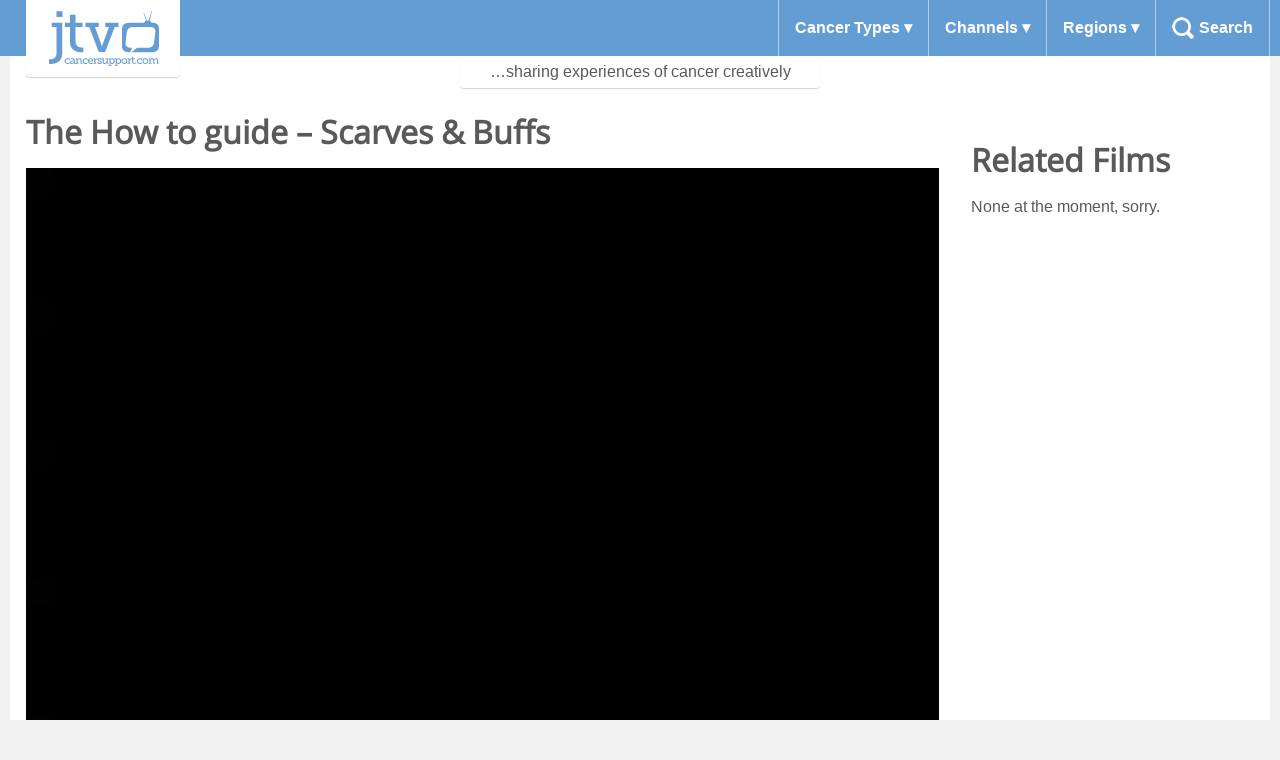

--- FILE ---
content_type: text/html; charset=UTF-8
request_url: https://jtvcancersupport.com/2010/07/the-how-to-guide-scarves-buffs/
body_size: 14686
content:
<!doctype html>
<html class="no-js" lang="en">
<head>
    <meta charset="utf-8">
    <link rel="icon" href="https://jtvcancersupport.com/wp-content/themes/jtv/dist/images/favicon.ico">
    <meta name="description" content="Videos for cancer patients made by cancer patients. Views and experiences that the doctors can’t tell you.">
    <meta name="author" content="Tom de Bruin – @deadlyhifi">
    <meta name="viewport" content="width=device-width, initial-scale=1.0" />
    <link rel="pingback" href="https://jtvcancersupport.com/xmlrpc.php">
    <style id="jetpack-boost-critical-css">@media all{ul{box-sizing:border-box}}@media all{@font-face{font-family:"Open Sans";font-style:normal;font-weight:400}html{font-family:sans-serif;-ms-text-size-adjust:100%;-webkit-text-size-adjust:100%}body{margin:0}body *{box-sizing:border-box}article,header,main,nav,section{display:block}video{display:inline-block;vertical-align:baseline}a{background:rgba(0,0,0,0)}h1{font-size:2em;margin:.67em 0}img{border:0}button,input,textarea{color:inherit;font:inherit;margin:0}button{overflow:visible}button{text-transform:none}button{-webkit-appearance:button}input{line-height:normal}input[type=search]{-webkit-appearance:textfield;box-sizing:content-box}input[type=search]::-webkit-search-cancel-button{-webkit-appearance:none}textarea{overflow:auto}button{font-size:1em;text-align:center;font-weight:400;border-radius:4px;border:none;background-color:#649dd4;padding:.5rem 1rem;color:#fff}.site-header .strapline{box-shadow:0 1px 1px 0 rgba(0,0,0,.18)}.listings .listings__grid article header.listing-header,.listings .listings__grid article img.film-thumbnail,.site-header .nav_sub{box-shadow:0 2px 4px 0 rgba(0,0,0,.28)}body{color:#595959;font-family:"Helvetica Neue",Helvetica,Roboto,Arial,sans-serif;font-size:1em;-webkit-font-smoothing:antialiased;line-height:1.5em}h1,h2{font-family:"Open Sans",sans-serif;line-height:1.25em;margin-top:0;text-rendering:optimizeLegibility;font-weight:700}h1{font-size:2.25em}h2{font-size:2em}p{margin:0 0 .75em}a{color:#477dca;text-decoration:none}img{margin:0;max-width:100%}input{display:block;font-family:"Helvetica Neue",Helvetica,Roboto,Arial,sans-serif;font-size:1em}input[type=search],textarea{background-color:#fff;border-radius:4px;border:1px solid #ccc;box-shadow:inset 0 1px 3px rgba(0,0,0,.06);font-family:"Helvetica Neue",Helvetica,Roboto,Arial,sans-serif;font-size:1em;margin-bottom:.75em;padding:.5em .5em;resize:vertical;width:100%}input[type=search]{-webkit-appearance:none;-moz-appearance:none;appearance:none}button{-webkit-appearance:none;-moz-appearance:none;appearance:none;vertical-align:middle;white-space:nowrap}ul{list-style-type:disc;margin-bottom:.75em;padding-left:1.5em}body,html{background:#f2f2f2!important}.content{max-width:1260px;margin:auto;background-color:#fff;padding-bottom:2rem;margin-bottom:2rem;border-radius:0 0 4px 4px}@media (min-width:900px){.content{padding-top:6rem}}.block{padding:1rem}.page-header h1.page-title{padding:1rem 1rem 0 1rem;font-size:1.2em;margin:0}@media (min-width:660px){.page-header h1.page-title{font-size:2em}}#disqus_thread{text-align:center}.show-comments{text-align:center}@media (min-width:900px){.site-header{position:fixed;width:100%;z-index:999}}.site-header .header-content{background-color:#649dd4;position:relative}.site-header .header-content::after{clear:both;content:"";display:table}.site-header .header-content .contain{max-width:1260px;margin:auto}.site-header .header-content .top-bar{display:flex;justify-content:space-between;background-color:#fff;border-bottom:1px solid #b4cfea}@media (min-width:900px){.site-header .header-content .top-bar{border-bottom:none}}.site-header a,.site-header button{display:block;color:#fff;font-weight:700}.site-header button.menu-button{background-color:rgba(0,0,0,0);padding:1.15em;color:#649dd4;border-right:1px solid #b4cfea;border-radius:0;font-weight:700}@media (min-width:900px){.site-header button.menu-button{display:none}}.site-header .logo{width:140px}@media (min-width:900px){.site-header .logo{float:left}}.site-header .logo h1{background-color:#fff;margin:0}@media (min-width:900px){.site-header .logo h1{box-shadow:0 1px 1px 0 rgba(0,0,0,.18);z-index:3;margin:0 0 0 1rem;position:absolute;padding:.5rem 1rem;border-radius:0 0 4px 4px}}.site-header .logo h1 a{overflow:hidden;text-indent:101%;white-space:nowrap;height:61px;background-size:110px;padding:.25rem}@media (min-width:900px){.site-header .logo h1 a{width:122px;padding:0}}.site-header .logo h1 a:after{content:"";display:block;width:16px;height:16px;background:url([data-uri]) no-repeat;background-size:16px;position:absolute;opacity:0;top:25px;right:15px}@media (min-width:900px){.site-header .logo h1 a:after{top:33px;left:108px}}.site-header .nav_main{display:none}@media (min-width:900px){.site-header .nav_main{width:auto;float:right;display:table}}@media (min-width:900px){.site-header .nav_main .nav_main-content{display:table-row}}.site-header .nav_main ul{list-style:none;margin:0;padding:0}@media (min-width:900px){.site-header .nav_main ul{display:inline-table}}@media (min-width:900px){.site-header .nav_main ul li{display:table-cell;text-align:center}.site-header .nav_main ul li.parent{border-width:1px;border-color:#b4cfea;border-left-style:solid}.site-header .nav_main ul li.parent:last-of-type{border-right-style:solid}}.site-header .nav_main ul li a,.site-header .nav_main ul li button{border:none;border-radius:0;padding:1rem;width:100%;text-align:left}.site-header .nav_main ul li button.submenu:after{content:" ▾"}.site-header .nav_main ul li a.search-button{display:none;padding-left:43px;background:url([data-uri]) no-repeat 1rem center;background-size:22px}@media (min-width:900px){.site-header .nav_main ul li a.search-button{display:block}}.site-header .nav_sub{display:none;background:rgba(0,0,0,.8);padding:1.5rem 1rem}.site-header .nav_sub::after{clear:both;content:"";display:table}@media (min-width:900px){.site-header .nav_sub{display:block;position:absolute;left:30%;width:70%;border-radius:0 0 4px 4px;border-top:4px solid #b4cfea;visibility:hidden;opacity:0}}@media (min-width:555px){.site-header .nav_sub .hcol-3{width:33.33%;float:left}.site-header .nav_sub .hcol-4{width:25%;float:left}}.site-header .nav_sub.search-field{display:block;visibility:visible;opacity:1}@media (min-width:900px){.site-header .nav_sub.search-field{visibility:hidden;opacity:0}}.site-header .nav_sub ul{display:block}.site-header .nav_sub ul li{display:block;text-align:left}.site-header .nav_sub ul li a{padding:.5rem;font-weight:400}.site-header .nav_sub ul li a.icon-flag_america{padding-left:0}.site-header .nav_sub ul li a.icon-flag_america::before{content:"🇺🇸 "}.site-header .nav_sub ul li a.icon-flag_australia{padding-left:0}.site-header .nav_sub ul li a.icon-flag_australia::before{content:"🇦🇺 "}.site-header .nav_sub ul li a.icon-flag_canada{padding-left:0}.site-header .nav_sub ul li a.icon-flag_canada::before{content:"🇨🇦 "}.site-header .nav_sub ul li a.icon-flag_canteen-ireland{padding-left:0}.site-header .nav_sub ul li a.icon-flag_canteen-ireland::before{content:"🇮🇪 "}.site-header .nav_sub ul li a.icon-flag_italy{padding-left:0}.site-header .nav_sub ul li a.icon-flag_italy::before{content:"🇮🇹 "}.site-header .nav_sub ul li a.icon-flag_uk{padding-left:0}.site-header .nav_sub ul li a.icon-flag_uk::before{content:"🇬🇧 "}@media (min-width:900px){.site-header .nav_sub form.search-form{font-size:2em;margin:auto;width:70%}}.site-header .nav_sub form.search-form input{margin:0;box-sizing:border-box}.site-header .strapline{display:none;padding:.25rem .5rem;border-radius:0 0 4px 4px;clear:both;width:360px;margin:auto;text-align:center;background:rgba(255,255,255,.9);position:relative;top:0;z-index:-1}@media (min-width:900px){.site-header .strapline{display:block}}.listings .listings__grid{display:grid;grid-gap:18px;grid-template-columns:repeat(auto-fill,minmax(270px,1fr))}.listings .listings__grid article{position:relative;margin-bottom:1rem}.listings .listings__grid article .ribbon{position:absolute;top:0;left:0;width:20px;height:20px}.listings .listings__grid article .excerpt{position:absolute;width:100%;top:4rem;bottom:-.5rem;left:0;overflow:hidden;opacity:0;margin-bottom:1em;padding:.5rem;font-size:.8333333333em;background-color:rgba(0,0,0,.8);color:#fff}.listings .listings__grid article header.listing-header{background:rgba(255,255,255,.9);margin:0 .5rem;padding:.5rem;position:absolute;bottom:-.5rem}.listings .listings__grid article header.listing-header h1.listing-title{font-size:1em;margin:0}.listings .listings__grid article a{display:block;color:#404040}.listings .listings__grid article a img{width:100%;height:auto}.film{display:grid}@media (min-width:900px){.film{grid-template-columns:3fr 1fr}}.film .film--related{padding:0 1rem}.film .film--related h2{line-height:1rem}.video-player{margin-top:1rem;width:100%;aspect-ratio:16/9}@media (min-width:768px){.video-player{width:calc(100% - 2rem)}}.information{padding:1rem}.information--meta{background-color:#f2f2f2;border-radius:4px;padding:1rem;margin-bottom:2rem}@media (min-width:768px){.information--meta{display:grid;grid-gap:1rem;grid-template-columns:1fr 1fr}}.information--description{padding-bottom:1rem;border-bottom:1px solid #3c84c9;margin-bottom:2rem}.information--embed button{margin-bottom:1rem}.information--embed #embed-content{display:none}.embed-container{position:relative;margin:0 1rem;padding-bottom:56.25%;height:0;overflow:hidden;max-width:100%;height:auto}.embed-container iframe{position:absolute;top:0;left:0;width:100%;height:100%}@media (min-width:768px){.video-player{margin-left:1rem}}.nav_sub.channels a.ellen-macarthur-cancer-trust{background:url([data-uri]) no-repeat left center;padding-left:23px}body.single-post.term-ellen-macarthur-cancer-trust{background-color:rgba(68,160,233,.2)}.listings__grid article.term-ellen-macarthur-cancer-trust .ribbon,.listings__grid article.term-ellen-macarthur-cancer-trust.term-teenage-cancer-trust .ribbon{background:#fff url([data-uri]) no-repeat center center}.nav_sub.channels a.childhood-eye-cancer-trust{padding-left:23px}.nav_sub.channels a.redkite{background:url([data-uri]) no-repeat left center;padding-left:23px}.listings__grid article.term-redkite .ribbon{background:#fff url([data-uri]) no-repeat center center}.nav_sub.channels a.teenage-cancer-trust{background:url([data-uri]) no-repeat left center;padding-left:23px}.listings__grid article.term-teenage-cancer-trust .ribbon{background:#fff url([data-uri]) no-repeat center center}.nav_sub.channels a.teen-cancer-america{background:url([data-uri]) no-repeat left center;padding-left:23px}.listings__grid article.term-teen-cancer-america .ribbon{background:#fff url([data-uri]) no-repeat center center}.nav_sub.channels a.mind-over-cancer{background:url([data-uri]) no-repeat left center;padding-left:23px}body.single-post.term-mind-over-cancer{background-color:rgba(253,188,17,.2)}}</style><title>The How to guide – Scarves &#038; Buffs &#8211; JTV</title>
<meta name='robots' content='max-image-preview:large' />
<link rel='dns-prefetch' href='//stats.wp.com' />
<link rel="alternate" type="application/rss+xml" title="JTV &raquo; The How to guide – Scarves &#038; Buffs Comments Feed" href="https://jtvcancersupport.com/2010/07/the-how-to-guide-scarves-buffs/feed/" />
<link rel="alternate" title="oEmbed (JSON)" type="application/json+oembed" href="https://jtvcancersupport.com/wp-json/oembed/1.0/embed?url=https%3A%2F%2Fjtvcancersupport.com%2F2010%2F07%2Fthe-how-to-guide-scarves-buffs%2F" />
<link rel="alternate" title="oEmbed (XML)" type="text/xml+oembed" href="https://jtvcancersupport.com/wp-json/oembed/1.0/embed?url=https%3A%2F%2Fjtvcancersupport.com%2F2010%2F07%2Fthe-how-to-guide-scarves-buffs%2F&#038;format=xml" />
<style id='wp-img-auto-sizes-contain-inline-css' type='text/css'>
img:is([sizes=auto i],[sizes^="auto," i]){contain-intrinsic-size:3000px 1500px}
/*# sourceURL=wp-img-auto-sizes-contain-inline-css */
</style>
<noscript><link rel='stylesheet' id='jetpack_related-posts-css' href='https://jtvcancersupport.com/wp-content/plugins/jetpack/modules/related-posts/related-posts.css?ver=20240116' type='text/css' media='all' />
</noscript><link data-media="all" onload="this.media=this.dataset.media; delete this.dataset.media; this.removeAttribute( &apos;onload&apos; );" rel='stylesheet' id='jetpack_related-posts-css' href='https://jtvcancersupport.com/wp-content/plugins/jetpack/modules/related-posts/related-posts.css?ver=20240116' type='text/css' media="not all" />
<style id='wp-emoji-styles-inline-css' type='text/css'>

	img.wp-smiley, img.emoji {
		display: inline !important;
		border: none !important;
		box-shadow: none !important;
		height: 1em !important;
		width: 1em !important;
		margin: 0 0.07em !important;
		vertical-align: -0.1em !important;
		background: none !important;
		padding: 0 !important;
	}
/*# sourceURL=wp-emoji-styles-inline-css */
</style>
<style id='wp-block-library-inline-css' type='text/css'>
:root{--wp-block-synced-color:#7a00df;--wp-block-synced-color--rgb:122,0,223;--wp-bound-block-color:var(--wp-block-synced-color);--wp-editor-canvas-background:#ddd;--wp-admin-theme-color:#007cba;--wp-admin-theme-color--rgb:0,124,186;--wp-admin-theme-color-darker-10:#006ba1;--wp-admin-theme-color-darker-10--rgb:0,107,160.5;--wp-admin-theme-color-darker-20:#005a87;--wp-admin-theme-color-darker-20--rgb:0,90,135;--wp-admin-border-width-focus:2px}@media (min-resolution:192dpi){:root{--wp-admin-border-width-focus:1.5px}}.wp-element-button{cursor:pointer}:root .has-very-light-gray-background-color{background-color:#eee}:root .has-very-dark-gray-background-color{background-color:#313131}:root .has-very-light-gray-color{color:#eee}:root .has-very-dark-gray-color{color:#313131}:root .has-vivid-green-cyan-to-vivid-cyan-blue-gradient-background{background:linear-gradient(135deg,#00d084,#0693e3)}:root .has-purple-crush-gradient-background{background:linear-gradient(135deg,#34e2e4,#4721fb 50%,#ab1dfe)}:root .has-hazy-dawn-gradient-background{background:linear-gradient(135deg,#faaca8,#dad0ec)}:root .has-subdued-olive-gradient-background{background:linear-gradient(135deg,#fafae1,#67a671)}:root .has-atomic-cream-gradient-background{background:linear-gradient(135deg,#fdd79a,#004a59)}:root .has-nightshade-gradient-background{background:linear-gradient(135deg,#330968,#31cdcf)}:root .has-midnight-gradient-background{background:linear-gradient(135deg,#020381,#2874fc)}:root{--wp--preset--font-size--normal:16px;--wp--preset--font-size--huge:42px}.has-regular-font-size{font-size:1em}.has-larger-font-size{font-size:2.625em}.has-normal-font-size{font-size:var(--wp--preset--font-size--normal)}.has-huge-font-size{font-size:var(--wp--preset--font-size--huge)}.has-text-align-center{text-align:center}.has-text-align-left{text-align:left}.has-text-align-right{text-align:right}.has-fit-text{white-space:nowrap!important}#end-resizable-editor-section{display:none}.aligncenter{clear:both}.items-justified-left{justify-content:flex-start}.items-justified-center{justify-content:center}.items-justified-right{justify-content:flex-end}.items-justified-space-between{justify-content:space-between}.screen-reader-text{border:0;clip-path:inset(50%);height:1px;margin:-1px;overflow:hidden;padding:0;position:absolute;width:1px;word-wrap:normal!important}.screen-reader-text:focus{background-color:#ddd;clip-path:none;color:#444;display:block;font-size:1em;height:auto;left:5px;line-height:normal;padding:15px 23px 14px;text-decoration:none;top:5px;width:auto;z-index:100000}html :where(.has-border-color){border-style:solid}html :where([style*=border-top-color]){border-top-style:solid}html :where([style*=border-right-color]){border-right-style:solid}html :where([style*=border-bottom-color]){border-bottom-style:solid}html :where([style*=border-left-color]){border-left-style:solid}html :where([style*=border-width]){border-style:solid}html :where([style*=border-top-width]){border-top-style:solid}html :where([style*=border-right-width]){border-right-style:solid}html :where([style*=border-bottom-width]){border-bottom-style:solid}html :where([style*=border-left-width]){border-left-style:solid}html :where(img[class*=wp-image-]){height:auto;max-width:100%}:where(figure){margin:0 0 1em}html :where(.is-position-sticky){--wp-admin--admin-bar--position-offset:var(--wp-admin--admin-bar--height,0px)}@media screen and (max-width:600px){html :where(.is-position-sticky){--wp-admin--admin-bar--position-offset:0px}}

/*# sourceURL=wp-block-library-inline-css */
</style><style id='global-styles-inline-css' type='text/css'>
:root{--wp--preset--aspect-ratio--square: 1;--wp--preset--aspect-ratio--4-3: 4/3;--wp--preset--aspect-ratio--3-4: 3/4;--wp--preset--aspect-ratio--3-2: 3/2;--wp--preset--aspect-ratio--2-3: 2/3;--wp--preset--aspect-ratio--16-9: 16/9;--wp--preset--aspect-ratio--9-16: 9/16;--wp--preset--color--black: #000000;--wp--preset--color--cyan-bluish-gray: #abb8c3;--wp--preset--color--white: #ffffff;--wp--preset--color--pale-pink: #f78da7;--wp--preset--color--vivid-red: #cf2e2e;--wp--preset--color--luminous-vivid-orange: #ff6900;--wp--preset--color--luminous-vivid-amber: #fcb900;--wp--preset--color--light-green-cyan: #7bdcb5;--wp--preset--color--vivid-green-cyan: #00d084;--wp--preset--color--pale-cyan-blue: #8ed1fc;--wp--preset--color--vivid-cyan-blue: #0693e3;--wp--preset--color--vivid-purple: #9b51e0;--wp--preset--gradient--vivid-cyan-blue-to-vivid-purple: linear-gradient(135deg,rgb(6,147,227) 0%,rgb(155,81,224) 100%);--wp--preset--gradient--light-green-cyan-to-vivid-green-cyan: linear-gradient(135deg,rgb(122,220,180) 0%,rgb(0,208,130) 100%);--wp--preset--gradient--luminous-vivid-amber-to-luminous-vivid-orange: linear-gradient(135deg,rgb(252,185,0) 0%,rgb(255,105,0) 100%);--wp--preset--gradient--luminous-vivid-orange-to-vivid-red: linear-gradient(135deg,rgb(255,105,0) 0%,rgb(207,46,46) 100%);--wp--preset--gradient--very-light-gray-to-cyan-bluish-gray: linear-gradient(135deg,rgb(238,238,238) 0%,rgb(169,184,195) 100%);--wp--preset--gradient--cool-to-warm-spectrum: linear-gradient(135deg,rgb(74,234,220) 0%,rgb(151,120,209) 20%,rgb(207,42,186) 40%,rgb(238,44,130) 60%,rgb(251,105,98) 80%,rgb(254,248,76) 100%);--wp--preset--gradient--blush-light-purple: linear-gradient(135deg,rgb(255,206,236) 0%,rgb(152,150,240) 100%);--wp--preset--gradient--blush-bordeaux: linear-gradient(135deg,rgb(254,205,165) 0%,rgb(254,45,45) 50%,rgb(107,0,62) 100%);--wp--preset--gradient--luminous-dusk: linear-gradient(135deg,rgb(255,203,112) 0%,rgb(199,81,192) 50%,rgb(65,88,208) 100%);--wp--preset--gradient--pale-ocean: linear-gradient(135deg,rgb(255,245,203) 0%,rgb(182,227,212) 50%,rgb(51,167,181) 100%);--wp--preset--gradient--electric-grass: linear-gradient(135deg,rgb(202,248,128) 0%,rgb(113,206,126) 100%);--wp--preset--gradient--midnight: linear-gradient(135deg,rgb(2,3,129) 0%,rgb(40,116,252) 100%);--wp--preset--font-size--small: 13px;--wp--preset--font-size--medium: 20px;--wp--preset--font-size--large: 36px;--wp--preset--font-size--x-large: 42px;--wp--preset--spacing--20: 0.44rem;--wp--preset--spacing--30: 0.67rem;--wp--preset--spacing--40: 1rem;--wp--preset--spacing--50: 1.5rem;--wp--preset--spacing--60: 2.25rem;--wp--preset--spacing--70: 3.38rem;--wp--preset--spacing--80: 5.06rem;--wp--preset--shadow--natural: 6px 6px 9px rgba(0, 0, 0, 0.2);--wp--preset--shadow--deep: 12px 12px 50px rgba(0, 0, 0, 0.4);--wp--preset--shadow--sharp: 6px 6px 0px rgba(0, 0, 0, 0.2);--wp--preset--shadow--outlined: 6px 6px 0px -3px rgb(255, 255, 255), 6px 6px rgb(0, 0, 0);--wp--preset--shadow--crisp: 6px 6px 0px rgb(0, 0, 0);}:where(.is-layout-flex){gap: 0.5em;}:where(.is-layout-grid){gap: 0.5em;}body .is-layout-flex{display: flex;}.is-layout-flex{flex-wrap: wrap;align-items: center;}.is-layout-flex > :is(*, div){margin: 0;}body .is-layout-grid{display: grid;}.is-layout-grid > :is(*, div){margin: 0;}:where(.wp-block-columns.is-layout-flex){gap: 2em;}:where(.wp-block-columns.is-layout-grid){gap: 2em;}:where(.wp-block-post-template.is-layout-flex){gap: 1.25em;}:where(.wp-block-post-template.is-layout-grid){gap: 1.25em;}.has-black-color{color: var(--wp--preset--color--black) !important;}.has-cyan-bluish-gray-color{color: var(--wp--preset--color--cyan-bluish-gray) !important;}.has-white-color{color: var(--wp--preset--color--white) !important;}.has-pale-pink-color{color: var(--wp--preset--color--pale-pink) !important;}.has-vivid-red-color{color: var(--wp--preset--color--vivid-red) !important;}.has-luminous-vivid-orange-color{color: var(--wp--preset--color--luminous-vivid-orange) !important;}.has-luminous-vivid-amber-color{color: var(--wp--preset--color--luminous-vivid-amber) !important;}.has-light-green-cyan-color{color: var(--wp--preset--color--light-green-cyan) !important;}.has-vivid-green-cyan-color{color: var(--wp--preset--color--vivid-green-cyan) !important;}.has-pale-cyan-blue-color{color: var(--wp--preset--color--pale-cyan-blue) !important;}.has-vivid-cyan-blue-color{color: var(--wp--preset--color--vivid-cyan-blue) !important;}.has-vivid-purple-color{color: var(--wp--preset--color--vivid-purple) !important;}.has-black-background-color{background-color: var(--wp--preset--color--black) !important;}.has-cyan-bluish-gray-background-color{background-color: var(--wp--preset--color--cyan-bluish-gray) !important;}.has-white-background-color{background-color: var(--wp--preset--color--white) !important;}.has-pale-pink-background-color{background-color: var(--wp--preset--color--pale-pink) !important;}.has-vivid-red-background-color{background-color: var(--wp--preset--color--vivid-red) !important;}.has-luminous-vivid-orange-background-color{background-color: var(--wp--preset--color--luminous-vivid-orange) !important;}.has-luminous-vivid-amber-background-color{background-color: var(--wp--preset--color--luminous-vivid-amber) !important;}.has-light-green-cyan-background-color{background-color: var(--wp--preset--color--light-green-cyan) !important;}.has-vivid-green-cyan-background-color{background-color: var(--wp--preset--color--vivid-green-cyan) !important;}.has-pale-cyan-blue-background-color{background-color: var(--wp--preset--color--pale-cyan-blue) !important;}.has-vivid-cyan-blue-background-color{background-color: var(--wp--preset--color--vivid-cyan-blue) !important;}.has-vivid-purple-background-color{background-color: var(--wp--preset--color--vivid-purple) !important;}.has-black-border-color{border-color: var(--wp--preset--color--black) !important;}.has-cyan-bluish-gray-border-color{border-color: var(--wp--preset--color--cyan-bluish-gray) !important;}.has-white-border-color{border-color: var(--wp--preset--color--white) !important;}.has-pale-pink-border-color{border-color: var(--wp--preset--color--pale-pink) !important;}.has-vivid-red-border-color{border-color: var(--wp--preset--color--vivid-red) !important;}.has-luminous-vivid-orange-border-color{border-color: var(--wp--preset--color--luminous-vivid-orange) !important;}.has-luminous-vivid-amber-border-color{border-color: var(--wp--preset--color--luminous-vivid-amber) !important;}.has-light-green-cyan-border-color{border-color: var(--wp--preset--color--light-green-cyan) !important;}.has-vivid-green-cyan-border-color{border-color: var(--wp--preset--color--vivid-green-cyan) !important;}.has-pale-cyan-blue-border-color{border-color: var(--wp--preset--color--pale-cyan-blue) !important;}.has-vivid-cyan-blue-border-color{border-color: var(--wp--preset--color--vivid-cyan-blue) !important;}.has-vivid-purple-border-color{border-color: var(--wp--preset--color--vivid-purple) !important;}.has-vivid-cyan-blue-to-vivid-purple-gradient-background{background: var(--wp--preset--gradient--vivid-cyan-blue-to-vivid-purple) !important;}.has-light-green-cyan-to-vivid-green-cyan-gradient-background{background: var(--wp--preset--gradient--light-green-cyan-to-vivid-green-cyan) !important;}.has-luminous-vivid-amber-to-luminous-vivid-orange-gradient-background{background: var(--wp--preset--gradient--luminous-vivid-amber-to-luminous-vivid-orange) !important;}.has-luminous-vivid-orange-to-vivid-red-gradient-background{background: var(--wp--preset--gradient--luminous-vivid-orange-to-vivid-red) !important;}.has-very-light-gray-to-cyan-bluish-gray-gradient-background{background: var(--wp--preset--gradient--very-light-gray-to-cyan-bluish-gray) !important;}.has-cool-to-warm-spectrum-gradient-background{background: var(--wp--preset--gradient--cool-to-warm-spectrum) !important;}.has-blush-light-purple-gradient-background{background: var(--wp--preset--gradient--blush-light-purple) !important;}.has-blush-bordeaux-gradient-background{background: var(--wp--preset--gradient--blush-bordeaux) !important;}.has-luminous-dusk-gradient-background{background: var(--wp--preset--gradient--luminous-dusk) !important;}.has-pale-ocean-gradient-background{background: var(--wp--preset--gradient--pale-ocean) !important;}.has-electric-grass-gradient-background{background: var(--wp--preset--gradient--electric-grass) !important;}.has-midnight-gradient-background{background: var(--wp--preset--gradient--midnight) !important;}.has-small-font-size{font-size: var(--wp--preset--font-size--small) !important;}.has-medium-font-size{font-size: var(--wp--preset--font-size--medium) !important;}.has-large-font-size{font-size: var(--wp--preset--font-size--large) !important;}.has-x-large-font-size{font-size: var(--wp--preset--font-size--x-large) !important;}
/*# sourceURL=global-styles-inline-css */
</style>

<style id='classic-theme-styles-inline-css' type='text/css'>
/*! This file is auto-generated */
.wp-block-button__link{color:#fff;background-color:#32373c;border-radius:9999px;box-shadow:none;text-decoration:none;padding:calc(.667em + 2px) calc(1.333em + 2px);font-size:1.125em}.wp-block-file__button{background:#32373c;color:#fff;text-decoration:none}
/*# sourceURL=/wp-includes/css/classic-themes.min.css */
</style>
<noscript><link rel='stylesheet' id='jtv-style-css' href='https://jtvcancersupport.com/wp-content/themes/jtv/dist/site.96b444e63c306b656cf3.css?ver=6.9' type='text/css' media='all' />
</noscript><link data-media="all" onload="this.media=this.dataset.media; delete this.dataset.media; this.removeAttribute( &apos;onload&apos; );" rel='stylesheet' id='jtv-style-css' href='https://jtvcancersupport.com/wp-content/themes/jtv/dist/site.96b444e63c306b656cf3.css?ver=6.9' type='text/css' media="not all" />
<script type="text/javascript" id="jetpack_related-posts-js-extra">
/* <![CDATA[ */
var related_posts_js_options = {"post_heading":"h4"};
//# sourceURL=jetpack_related-posts-js-extra
/* ]]> */
</script>
<script type="text/javascript" src="https://jtvcancersupport.com/wp-content/plugins/jetpack/_inc/build/related-posts/related-posts.min.js?ver=20240116" id="jetpack_related-posts-js"></script>
<link rel="https://api.w.org/" href="https://jtvcancersupport.com/wp-json/" /><link rel="alternate" title="JSON" type="application/json" href="https://jtvcancersupport.com/wp-json/wp/v2/posts/4737" /><link rel="EditURI" type="application/rsd+xml" title="RSD" href="https://jtvcancersupport.com/xmlrpc.php?rsd" />
<meta name="generator" content="WordPress 6.9" />
<link rel="canonical" href="https://jtvcancersupport.com/2010/07/the-how-to-guide-scarves-buffs/" />
<link rel='shortlink' href='https://jtvcancersupport.com/?p=4737' />
	<style>img#wpstats{display:none}</style>
		<script>var ajaxurl = "https://jtvcancersupport.com/wp-admin/admin-ajax.php";</script>    <script async src="https://www.googletagmanager.com/gtag/js?id=G-FPF7KJLE5W"></script>
    <script>
        window.dataLayer = window.dataLayer || [];
        function gtag(){dataLayer.push(arguments);}
        gtag('js', new Date());
        gtag('config', 'G-FPF7KJLE5W');
    </script>
</head>
<body class="wp-singular post-template-default single single-post postid-4737 single-format-standard wp-theme-jtv">
    <header class="site-header">
        <div class="header-content">
            <div class="contain">
                <div class="top-bar">
                    <button class="menu-button">Menu</button>
                    <div class="logo">
                        <h1><a href="https://jtvcancersupport.com/" rel="home">JTV</a></h1>
                    </div>
                </div>
                <nav class="nav_main">
                    <div class="nav_main-content">
                        <ul>
                            <li class="parent"><button class="submenu">Cancer Types</button>
                                <nav class="nav_sub cancerTypes">
                                    <div class="hcol-3"><ul><li><a href="/condition/ameloblastoma">Ameloblastoma</a></li><li><a href="/condition/aplastic-anaemia">Aplastic Anaemia</a></li><li><a href="/condition/bone-cancer">Bone Cancer</a></li><li><a href="/condition/bowel-cancer">Bowel Cancer</a></li><li><a href="/condition/brain-tumour">Brain Tumour</a></li><li><a href="/condition/breast-cancer">Breast Cancer</a></li><li><a href="/condition/cervical-cancer">Cervical Cancer</a></li><li><a href="/condition/desmoid-fibromatosis">Desmoid Fibromatosis</a></li><li><a href="/condition/diffuse-sclerosing-papillary-thyroid-carcinoma">Diffuse Sclerosing Papillary Thyroid Carcinoma</a></li><li><a href="/condition/ewings-sarcoma-myeloid-dysplasia">Ewing’s Sarcoma Myeloid Dysplasia</a></li><li><a href="/condition/eye-cancer">Eye Cancer</a></li><li><a href="/condition/ganglioneuroblastoma">Ganglioneuroblastoma</a></li></ul></div><div class="hcol-3"><ul><li><a href="/condition/gardner-syndrome">Gardner Syndrome</a></li><li><a href="/condition/germ-cell-tumour">Germ Cell Tumour</a></li><li><a href="/condition/leukaemia">Leukaemia</a></li><li><a href="/condition/liver-cancer">Liver Cancer</a></li><li><a href="/condition/lung-cancer">Lung Cancer</a></li><li><a href="/condition/lymphoma">Lymphoma</a></li><li><a href="/condition/merckel-cell-carcinoma">Merckel Cell Carcinoma</a></li><li><a href="/condition/mesenchymal-chondrosarcoma">Mesenchymal Chondrosarcoma</a></li><li><a href="/condition/nasopharyngeal-carcinoma">Nasopharyngeal Carcinoma</a></li><li><a href="/condition/neuroblastoma">Neuroblastoma</a></li><li><a href="/condition/neurocytoma">Neurocytoma</a></li><li><a href="/condition/ovarian-cancer">Ovarian Cancer</a></li></ul></div><div class="hcol-3"><ul><li><a href="/condition/pheochromocytoma">Pheochromocytoma</a></li><li><a href="/condition/pylomixoid-astrocytoma">Pylomixoid Astrocytoma</a></li><li><a href="/condition/skin-cancer">Skin Cancer</a></li><li><a href="/condition/soft-tissue-sarcoma">Soft Tissue Sarcoma</a></li><li><a href="/condition/stomach-cancer">Stomach Cancer</a></li><li><a href="/condition/suprasellar-germinoma">Suprasellar Germinoma</a></li><li><a href="/condition/synovial-sarcoma-2">Synovial Sarcoma</a></li><li><a href="/condition/testicular-cancer">Testicular Cancer</a></li><li><a href="/condition/thyroid-cancer">Thyroid Cancer</a></li><li><a href="/condition/wilms-tumour">Wilms Tumour</a></li></ul></div>                                </nav>
                            </li>
                            <li class="parent"><button class="submenu">Channels</button>
                                <nav class="nav_sub channels">
                                    <div class="hcol-3"><ul><li><a class="childhood-eye-cancer-trust" href="/channel/childhood-eye-cancer-trust">Childhood Eye Cancer Trust (CHECT)</a></li><li><a class="ellen-macarthur-cancer-trust" href="/channel/ellen-macarthur-cancer-trust">Ellen MacArthur Cancer Trust</a></li><li><a class="mind-over-cancer" href="/channel/mind-over-cancer">Mind Over Cancer</a></li></ul></div><div class="hcol-3"><ul><li><a class="redkite" href="/channel/redkite">Redkite</a></li><li><a class="teen-cancer-america" href="/channel/teen-cancer-america">Teen Cancer America</a></li><li><a class="teenage-cancer-trust" href="/channel/teenage-cancer-trust">Teenage Cancer Trust</a></li></ul></div><div class="hcol-3"><ul><li><a class="friends-family" href="/channel/friends-family">Friends &amp; Family</a></li><li><a class="headspace" href="/channel/headspace">HeadSpace</a></li><li><a class="professionals" href="/channel/professionals">Professionals</a></li></ul></div><div class="hcol-3"><ul></ul></div>                                </nav>
                            </li>
                            <li class="parent"><button class="submenu">Regions</button>
                                <nav class="nav_sub regions">
                                    <div class="hcol-4"><ul class="top-level"><li><a class="icon-flag_america" href="/region/america">America</a></li><li><a class="icon-flag_australia" href="/region/australia">Australia</a></li><li><a class="icon-flag_canada" href="/region/canada">Canada</a></li><li><a class="icon-flag_canteen-ireland" href="/region/canteen-ireland">CanTeen Ireland</a></li><li><a class="icon-flag_italy" href="/region/italy">Italy</a></li><li><a class="icon-flag_uk" href="/region/uk">UK</a></li></ul></div><div class="hcol-4"><ul><li><a href="/region/belfast">Belfast</a></li><li><a href="/region/birmingham">Birmingham</a></li><li><a href="/region/bristol">Bristol</a></li><li><a href="/region/cambridge">Cambridge</a></li><li><a href="/region/cardiff">Cardiff</a></li><li><a href="/region/edinburgh">Edinburgh</a></li><li><a href="/region/glasgow">Glasgow</a></li></ul></div><div class="hcol-4"><ul><li><a href="/region/hull">Hull</a></li><li><a href="/region/leeds">Leeds</a></li><li><a href="/region/leicester">Leicester</a></li><li><a href="/region/liverpool">Liverpool</a></li><li><a href="/region/london">London</a></li><li><a href="/region/manchester">Manchester</a></li><li><a href="/region/newcastle">Newcastle</a></li></ul></div><div class="hcol-4"><ul><li><a href="/region/northampton">Northampton</a></li><li><a href="/region/nottingham">Nottingham</a></li><li><a href="/region/oxford-uk">Oxford</a></li><li><a href="/region/sheffield">Sheffield</a></li><li><a href="/region/southampton">Southampton</a></li></ul></div>                                </nav>
                            </li>

                            <li class="parent"><a class="search-button" href="#">Search</a>
                                <nav class="nav_sub search-field">
                                    <form role="search" method="get" class="search-form" action="/">
                                        <input type="search" name="s" placeholder="Search…">
                                    </form>
                                </nav>
                            </li>
                        </ul>
                    </div>
                </div>
            </nav>
        </div>
        <div class="strapline">…sharing experiences of cancer creatively</div>
    </header>

    <div class="content">

<main id="film">
    
<article id="post-4737" class="post-4737 post type-post status-publish format-standard hentry category-display tag-buffs tag-hair-loss region-cambridge films-by-steph-knight">
    <header class="page-header">
        <h1 class="page-title">The How to guide – Scarves &#038; Buffs</h1>
    </header>
    <div class="film">
            <section>
            <video id="player" class="video-player" data-id="4737" poster="//jimmyteenstv.s3.amazonaws.com/d100/d66.jpg?AWSAccessKeyId=AKIAICYTB23FOCHVGYBQ&Expires=1769861022&Signature=1p2Dfrs439tzDHy%2FqQvXpvHqr7s%3D" controls preload>
             <source src="//jimmyteenstv.s3.amazonaws.com/d100/d66.m4v?AWSAccessKeyId=AKIAICYTB23FOCHVGYBQ&Expires=1769861022&Signature=Uim%2FQEgMadoEoH3sIkMB4i3EXFI%3D" type="video/mp4">
             <p>
                 Your browser doesn’t support HTML5 video.
                 Here is a <a href="//jimmyteenstv.s3.amazonaws.com/d100/d66.m4v?AWSAccessKeyId=AKIAICYTB23FOCHVGYBQ&Expires=1769861022&Signature=Uim%2FQEgMadoEoH3sIkMB4i3EXFI%3D">link to the video</a> instead.
             </p>
         </video><script>var viewCountNonce = "c375e4e645";</script><script src="https://jtvcancersupport.com/wp-content/themes/jtv/dist/viewCounter.82170741cc65719eb17b.js"></script>
            <section class="information">
                <section class="information--meta">
                    <ul>
                                                <li>Author: <span><a href="https://jtvcancersupport.com/films-by/steph-knight/" rel="tag">Steph Knight</a></span></li>                        <li>Published: 25th Jul '10</li>                                                <li>Region: <span><a href="https://jtvcancersupport.com/region/cambridge/" rel="tag">Cambridge</a></span></li>                    </ul>
                    <ul>
                                                <li>Tags: <a href="https://jtvcancersupport.com/tag/buffs/" rel="tag">Buffs</a>, <a href="https://jtvcancersupport.com/tag/hair-loss/" rel="tag">Hair Loss</a></li>                    </ul>
                </section>

                <section class="information--description">
                    <p>With the wide range of scarves and headgear readily available in a whole host of different colours, sizes and shapes, it can be hard to know what and even how to use them when covering up. Model Steph, along with the brilliant instruction and advice from knowledgeable professional Carly, demonstrates a variety of successful ways to wear scarves and Buffs, providing fashionable and practical tips to ensure you remain comfortable and stylish during your treatment.</p>
                </section>
            </section>

              <div class="block">
      <p>Comments are closed.</p>
  </div>
        </section>

        <section class="film--related listings">
            <h2>Related Films</h2>

            <p>None at the moment, sorry.</p>        </section>
    </div>
    </article>
</main>

    </div>

    <footer class="site-footer" role="contentinfo">
    <div class="site-info">
        <section>
            <h1 class="zeta">Filmmaker</h2>
            <ul>
                <li><a href="/filmmaker/">Become a filmmaker</a></li>
                <li><a href="/filmmaker/#upload">Upload your footage</a></li>
                <li><a href="/editsuite">Edit Suite</a></li>
                <li><a href="/resources/">Resources</a></li>
                <li><a class="upload" href="/filmmaker/#upload">Upload</a></li>
            </ul>
        </section>
        <section>
            <h1 class="zeta">Information</h2>
            <ul>
                <li><a href="/radio/">Radio</a></li>
                <li><a href="/news/">News</a></li>
                <li><a href="/resources/#contact">Contact Us</a></li>
                <li><a href="/resources/#about">About Us</a></li>
                <li><a href="/resources/#medical-disclaimer">Medical Disclaimer</a></li>
            </ul>
        </section>

        <!-- <section>
            <ul class="social">
                <li><a class="icon facebook-follow" href="https://www.facebook.com/jtvcancer" target="_blank" rel="noopener">Facebook</a></li>
                <li><a class="icon twitter-follow" href="https://twitter.com/jtvcancer" target="_blank" rel="noopener">@jtvcancer</a></li>
                <li><a class="icon instagram-follow" href="https://instagram.com/jtvcancersupport/" target="_blank" rel="noopener">Instagram</a></li>
            </ul>
        </section> -->
    </div>

    <div class="sundry">
        <p>By using this site you agree with our <a href="/resources/#cookies">cookie policy</a> | © jtvcancersupport.com 2005 - 2026</p>
    </div>
    </footer>
<script type="speculationrules">
{"prefetch":[{"source":"document","where":{"and":[{"href_matches":"/*"},{"not":{"href_matches":["/wp-*.php","/wp-admin/*","/wp-content/uploads/*","/wp-content/*","/wp-content/plugins/*","/wp-content/themes/jtv/*","/*\\?(.+)"]}},{"not":{"selector_matches":"a[rel~=\"nofollow\"]"}},{"not":{"selector_matches":".no-prefetch, .no-prefetch a"}}]},"eagerness":"conservative"}]}
</script>
		<script>window.addEventListener( 'load', function() {
				document.querySelectorAll( 'link' ).forEach( function( e ) {'not all' === e.media && e.dataset.media && ( e.media = e.dataset.media, delete e.dataset.media );} );
				var e = document.getElementById( 'jetpack-boost-critical-css' );
				e && ( e.media = 'not all' );
			} );</script>
		<script type="text/javascript" src="https://jtvcancersupport.com/wp-content/themes/jtv/dist/site.96b444e63c306b656cf3.js?ver=6.9" id="jtv-script-js"></script>
<script type="text/javascript" id="jetpack-stats-js-before">
/* <![CDATA[ */
_stq = window._stq || [];
_stq.push([ "view", {"v":"ext","blog":"68750714","post":"4737","tz":"0","srv":"jtvcancersupport.com","j":"1:15.4"} ]);
_stq.push([ "clickTrackerInit", "68750714", "4737" ]);
//# sourceURL=jetpack-stats-js-before
/* ]]> */
</script>
<script type="text/javascript" src="https://stats.wp.com/e-202605.js" id="jetpack-stats-js" defer="defer" data-wp-strategy="defer"></script>
<script id="wp-emoji-settings" type="application/json">
{"baseUrl":"https://s.w.org/images/core/emoji/17.0.2/72x72/","ext":".png","svgUrl":"https://s.w.org/images/core/emoji/17.0.2/svg/","svgExt":".svg","source":{"concatemoji":"https://jtvcancersupport.com/wp-includes/js/wp-emoji-release.min.js?ver=6.9"}}
</script>
<script type="module">
/* <![CDATA[ */
/*! This file is auto-generated */
const a=JSON.parse(document.getElementById("wp-emoji-settings").textContent),o=(window._wpemojiSettings=a,"wpEmojiSettingsSupports"),s=["flag","emoji"];function i(e){try{var t={supportTests:e,timestamp:(new Date).valueOf()};sessionStorage.setItem(o,JSON.stringify(t))}catch(e){}}function c(e,t,n){e.clearRect(0,0,e.canvas.width,e.canvas.height),e.fillText(t,0,0);t=new Uint32Array(e.getImageData(0,0,e.canvas.width,e.canvas.height).data);e.clearRect(0,0,e.canvas.width,e.canvas.height),e.fillText(n,0,0);const a=new Uint32Array(e.getImageData(0,0,e.canvas.width,e.canvas.height).data);return t.every((e,t)=>e===a[t])}function p(e,t){e.clearRect(0,0,e.canvas.width,e.canvas.height),e.fillText(t,0,0);var n=e.getImageData(16,16,1,1);for(let e=0;e<n.data.length;e++)if(0!==n.data[e])return!1;return!0}function u(e,t,n,a){switch(t){case"flag":return n(e,"\ud83c\udff3\ufe0f\u200d\u26a7\ufe0f","\ud83c\udff3\ufe0f\u200b\u26a7\ufe0f")?!1:!n(e,"\ud83c\udde8\ud83c\uddf6","\ud83c\udde8\u200b\ud83c\uddf6")&&!n(e,"\ud83c\udff4\udb40\udc67\udb40\udc62\udb40\udc65\udb40\udc6e\udb40\udc67\udb40\udc7f","\ud83c\udff4\u200b\udb40\udc67\u200b\udb40\udc62\u200b\udb40\udc65\u200b\udb40\udc6e\u200b\udb40\udc67\u200b\udb40\udc7f");case"emoji":return!a(e,"\ud83e\u1fac8")}return!1}function f(e,t,n,a){let r;const o=(r="undefined"!=typeof WorkerGlobalScope&&self instanceof WorkerGlobalScope?new OffscreenCanvas(300,150):document.createElement("canvas")).getContext("2d",{willReadFrequently:!0}),s=(o.textBaseline="top",o.font="600 32px Arial",{});return e.forEach(e=>{s[e]=t(o,e,n,a)}),s}function r(e){var t=document.createElement("script");t.src=e,t.defer=!0,document.head.appendChild(t)}a.supports={everything:!0,everythingExceptFlag:!0},new Promise(t=>{let n=function(){try{var e=JSON.parse(sessionStorage.getItem(o));if("object"==typeof e&&"number"==typeof e.timestamp&&(new Date).valueOf()<e.timestamp+604800&&"object"==typeof e.supportTests)return e.supportTests}catch(e){}return null}();if(!n){if("undefined"!=typeof Worker&&"undefined"!=typeof OffscreenCanvas&&"undefined"!=typeof URL&&URL.createObjectURL&&"undefined"!=typeof Blob)try{var e="postMessage("+f.toString()+"("+[JSON.stringify(s),u.toString(),c.toString(),p.toString()].join(",")+"));",a=new Blob([e],{type:"text/javascript"});const r=new Worker(URL.createObjectURL(a),{name:"wpTestEmojiSupports"});return void(r.onmessage=e=>{i(n=e.data),r.terminate(),t(n)})}catch(e){}i(n=f(s,u,c,p))}t(n)}).then(e=>{for(const n in e)a.supports[n]=e[n],a.supports.everything=a.supports.everything&&a.supports[n],"flag"!==n&&(a.supports.everythingExceptFlag=a.supports.everythingExceptFlag&&a.supports[n]);var t;a.supports.everythingExceptFlag=a.supports.everythingExceptFlag&&!a.supports.flag,a.supports.everything||((t=a.source||{}).concatemoji?r(t.concatemoji):t.wpemoji&&t.twemoji&&(r(t.twemoji),r(t.wpemoji)))});
//# sourceURL=https://jtvcancersupport.com/wp-includes/js/wp-emoji-loader.min.js
/* ]]> */
</script>
</body>
</html>
